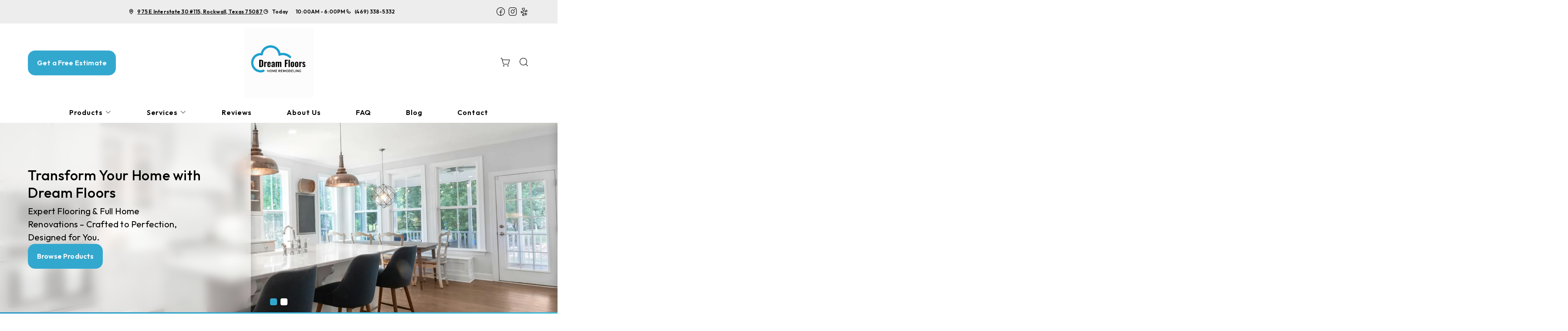

--- FILE ---
content_type: text/html; charset=utf-8
request_url: https://www.thedreamfloors.com/
body_size: 19508
content:



<!DOCTYPE html>
<html class="no-js" lang="en">
    <head>
        <meta charset="utf-8">
        <meta name="viewport" content="width=device-width, initial-scale=1">
        <link rel="preconnect" href="https://fonts.googleapis.com" />
        <link rel="preconnect" href="https://fonts.gstatic.com" crossorigin />
         <link rel="preload" as="style" href="/services/cms/static/api/shine_assets/main.50362180bbd29bfb8837.css"/> 
        
<link
    href="https://fonts.googleapis.com/css2?family=Outfit:wght@400..600&display=swap"
    rel="preload" as="style" />


        
        <meta name="description" content="Transform your space with premium flooring options at Dream Floors Home Remodeling in Rocakwall, TX. Explore a range of styles from hardwood to luxury vinyl. Elevate your home with us today!">
        
        
        <title>
            The Dream Floors
        </title>
        <meta name="title" content="The Dream Floors">
        
        
            <link rel="icon" type="image/x-icon" href="/vendor_configs/2298720b8abc4d9e94da477f7adc84a0/favicon.ico">
        
        
            <link href="https://www.thedreamfloors.com/" rel="canonical">
        
        
            
        

        <style>
            :root {
                --theme-background-color: rgb(255, 255, 255);
                --theme-on-background-color: rgb(0, 0, 0);
                --theme-primary-color: rgb(51, 168, 207);
                --theme-on-primary-color: rgb(255, 255, 255);
                --theme-secondary-color: rgb(51, 168, 207);
                --theme-on-secondary-color: rgb(255, 255, 255);

                
                --theme-background-color-rgb: 255, 255, 255;
                --theme-background-color-adjust-5: rgba(242.0, 242.0, 242.0, 1.0);
                --theme-background-color-adjust-7: rgba(237.0, 237.0, 237.0, 1.0);
                --theme-background-color-adjust-10: rgba(230.0, 230.0, 230.0, 1.0);
                --theme-background-color-adjust-15: rgba(217.0, 217.0, 217.0, 1.0);
                --theme-background-color-adjust-20: rgba(204.0, 204.0, 204.0, 1.0);
                --theme-background-color-adjust-40: rgba(153.0, 153.0, 153.0, 1.0);
                --theme-primary-color-rgb: 51, 168, 207;
                --theme-primary-color-adjust-5: rgba(47.0, 160.0, 198.0, 1.0);
                --theme-primary-color-adjust-7: rgba(46.0, 157.0, 194.0, 1.0);
                --theme-primary-color-adjust-10: rgba(44.0, 152.0, 188.0, 1.0);
                --theme-primary-color-adjust-20: rgba(39.0, 135.0, 167.0, 1.0);
                --theme-primary-color-adjust-40: rgba(29.0, 101.0, 125.0, 1.0);
                --theme-secondary-color-rgb: 51, 168, 207;
                --theme-secondary-color-adjust-10: rgba(44.0, 152.0, 188.0, 1.0);
                --theme-secondary-color-adjust-20: rgba(39.0, 135.0, 167.0, 1.0);
                --theme-secondary-color-adjust-40: rgba(29.0, 101.0, 125.0, 1.0);
                --theme-on-background-color-rgb: 0, 0, 0;
                --theme-on-background-color-adjust-10: rgba(32.0, 32.0, 32.0, 1.0);
                --theme-on-background-color-adjust-20: rgba(51.0, 51.0, 51.0, 1.0);
                --theme-on-background-color-adjust-40: rgba(89.0, 89.0, 89.0, 1.0);
                --theme-on-primary-color-rgb: 255, 255, 255;
                --theme-on-primary-color-adjust-10: rgba(230.0, 230.0, 230.0, 1.0);
                --theme-on-primary-color-adjust-20: rgba(204.0, 204.0, 204.0, 1.0);
                --theme-on-primary-color-adjust-40: rgba(153.0, 153.0, 153.0, 1.0);
                --theme-on-secondary-color-rgb: 255, 255, 255;
                --theme-on-secondary-color-adjust-10: rgba(230.0, 230.0, 230.0, 1.0);
                --theme-on-secondary-color-adjust-20: rgba(204.0, 204.0, 204.0, 1.0);
                --theme-on-secondary-color-adjust-40: rgba(153.0, 153.0, 153.0, 1.0);
                --theme-on-image-overlay-color: rgba(255, 255, 255, 1.0);
                
                --white-color-adjust-10: rgba(230.0, 230.0, 230.0, 1.0);
                --white-color-adjust-20: rgba(204.0, 204.0, 204.0, 1.0);
                --white-color-adjust-40: rgba(153.0, 153.0, 153.0, 1.0);
                

--theme-background-color-adjust-7: rgba(237.0, 237.0, 237.0, 1.0);
--theme-background-color-adjust-15: rgba(217.0, 217.0, 217.0, 1.0);

            }
        </style>

         <link rel="stylesheet" href="/services/cms/static/api/shine_assets/main.50362180bbd29bfb8837.css"/> 
        
<link
    href="https://fonts.googleapis.com/css2?family=Outfit:wght@400..600&display=swap"
    rel="stylesheet" />



        <script>
            
            
            window._roomvoServerUrl = "https://www.roomvo.com";
            
            window._roomvoVendorUrlPath = "thedreamfloors";
            window._roomvoVendorName = "The Dream Floors";
            window._rootRoomvoPath = "https://www.roomvo.com";
            window._rootSitesPath = "";
            window._roomvoLocale = "en-us";
            
                window._vendorStores = {"f3dcef6557124628bf72eece9db541dc": {"name": "975 E Interstate 30 #115 Rockwall, TX", "address-string": "975 E Interstate 30 #115, Rockwall, Texas 75087", "address": {"street_address": "975 E Interstate 30 #115", "city": "Rockwall", "state": "Texas", "postal_code": "75087", "country": "US"}, "phone": "(469) 338-5332", "hours": [["Mon", "10:00AM - 6:00PM"], ["Tue", "10:00AM - 6:00PM"], ["Wed", "10:00AM - 6:00PM"], ["Thu", "10:00AM - 6:00PM"], ["Fri", "10:00AM - 6:00PM"], ["Sat", "10:00AM - 6:00PM"], ["Sun", "12:00PM - 4:00PM"]], "message": "", "multi-location-btn-text": "975 E Interstate 30 #115, Rockwall, Texas 75087", "latitude": null, "longitude": null}};
                
                    window._firstStoreId = "f3dcef6557124628bf72eece9db541dc";
                
            
            window._hasRecaptcha = true;
        </script>

        <script async src="https://www.roomvo.com/static/scripts/b2b/common/pro-sites.js"></script>

        
        
            
                <script>
document.addEventListener('DOMContentLoaded', (event) => {
  if (window.innerWidth >= 768) {
    document.querySelector('.logo > img').style.maxHeight = '160px';  // Increased maxHeight
    document.querySelector('.logo > img').style.height = 'auto';
    document.querySelector('.logo > img').style.maxWidth = '600px';   // Increased maxWidth
  }
});
</script>
            
                <meta name="google-site-verification" content="aQjPmvsglXTzfipi5LlJz7z65MlbtF8OiE-GTMeOMkE" />
            
                <!-- Google tag (gtag.js) -->
<script async src="https://www.googletagmanager.com/gtag/js?id=G-GB9TFG8XY1"></script>
<script>
  window.dataLayer = window.dataLayer || [];
  function gtag(){dataLayer.push(arguments);}
  gtag('js', new Date());

  gtag('config', 'G-GB9TFG8XY1');
</script>
            
        

         <script defer="defer" src="/services/cms/static/api/shine_assets/main.d091bfa5788df3e7bad0.js"></script> 
        


    </head>

    <body>
        
        <a href="#main-content" id="skip-to-main-content">Skip to Main Content</a>
        



<header>
    <div id="global-announcement-wrapper-desktop" class="desktop-only">
        





    </div>
    
    <div class="pre-toolbar-wrapper-desktop desktop-only">
        <div class="pre-toolbar d-flex justify-content-between align-items-center">
            
            <div class="contact-card-module-desktop d-flex justify-content-center align-items-center">
                



    <div class="single-location-view-container multi-location-container">
        <div class="store-info-container d-flex">
            
                <div class="location-info-item d-flex align-items-center">
                    <i class="icon-map-pin location-info-item-icon caption"></i>
                    <a rel="nofollow" href="https://www.google.com/maps/search/?api=1&query=975%20E%20Interstate%2030%20%23115%2C%20Rockwall%2C%20Texas%2075087" target="_blank" class="directions-link">
                        <address class="mb-0 caption m-0">975 E Interstate 30 #115, Rockwall, Texas 75087</address>
                    </a>
                </div>
            
            
                <div class="location-info-item d-flex align-items-center store-hours day">
                    <i class="icon-clock location-info-item-icon caption"></i>
                    <table class="contact-value caption m-0">
                        <tr>
                            <td>&mdash;</td>
                            <td>&mdash;</td>
                        </tr>
                    </table>
                </div>
            
            
                <div class="location-info-item d-flex align-items-center">
                    <i class="icon-phone location-info-item-icon caption"></i>
                    <a href="tel:(469) 338-5332" class="phone-number caption m-0">(469) 338-5332</a>
                </div>
            
        </div>
    </div>


            </div>
            
                

    <div class="social-media d-flex flex-wrap">
        
        
            <a href="https://www.facebook.com/flooritrockwall/" target="_blank" title="The Dream Floors on Facebook"
                class="btn btn-icon">
                <span class="visually-hidden">The Dream Floors on Facebook</span>
                <i class="icon-facebook"></i>
            </a>
        
        
        
            <a href="https://www.instagram.com/dreamfloors.rockwall/" target="_blank" title="The Dream Floors on Instagram"
                class="btn btn-icon">
                <span class="visually-hidden">The Dream Floors on Instagram</span>
                <i class="icon-instagram"></i>
            </a>
        
        
        
        
        
        
            <a href="https://www.yelp.com/biz/dream-floors-home-remodeling-heath?uid=JnUOft4bS7Uuw811uHfzYQ&amp;utm_source=ishare&amp;share_id=5A56F2FF-C1F1-425D-945B-0CE0161A40C3&amp;primary_source=biz_details&amp;secondary_source=actio" target="_blank" title="The Dream Floors on Yelp"
                class="btn btn-icon">
                <span class="visually-hidden">The Dream Floors on Yelp</span>
                <i class="icon-yelp"></i>
            </a>
        
        
    </div>


            
        </div>
    </div>

    <div class="header-toolbar-wrapper">
        <div class="header-toolbar">
            <div class="header-cta-desktop desktop-only d-flex align-items-center">
                
                    
                        <button type="button" class="btn btn-primary" data-bs-toggle="modal" data-bs-target="#callToActionModal">
                            Get a Free Estimate
                        </button>
                    
                
            </div>

            <div class="header-logo d-flex align-items-center">
                <a class="logo" href="/">
                    
                        <img src="https://www.roomvo.com/services/vendor/themes/611d711517dc4d5ca8b078590d10ac53/images/vendor_logo_square_en-us.png" alt="The Dream Floors" fetchpriority="high">
                    
                </a>
            </div>

            <div class="header-actions justify-content-end">
                
                    <button
                        type="button"
                        class="btn btn-icon open-shopping-cart"
                        title="Shopping Cart"
                    >
                        <span class="visually-hidden">Shopping cart</span>
                        <i class="icon-shopping-cart">
                            <div class="notification-badge d-none"></div>
                        </i>
                    </button>
                
                
                    <div class="desktop-only">
                        <button
                            type="button"
                            class="btn btn-icon search-button"
                            title="Search"
                        >
                            <i class="icon-magnifying-glass"></i>
                        </button>
                        <div class="search-area">
                            
<form action="/products/catalog/" method="GET" class="search-form">
    <div class="d-flex w-100">
        <label>
            <input
                type="text"
                name="search_query"
                class="form-control search-input"
                placeholder='Type your product name, sku, brand'
                maxlength="128" />
            <span class="visually-hidden">Type your product name, sku, brand<span>
        </label>
        <button type="submit" class="btn btn-primary search-submit-button">
            Search
        </button>
    </div>
</form>

                        </div>
                    </div>
                
                <div class="mobile-only">
                    <button class="btn btn-icon hamburger-btn mobile-menu-toggle-btn my-auto p-0" aria-label="Open the menu" aria-controls="mobile-menu-container" aria-expanded="false">
                        <span class="visually-hidden">Menu</span>
                        <span class="hamb-line" aria-hidden="true" />
                    </button>
                </div>
            </div>

        </div>

        
        <div id="mobile-menu-container" class="mobile-menu-container">
            <div class="mobile-scrollable-area">
                <div class="operating-hours-message-mobile mobile-only">
                    
    
        <div class="multi-location-container d-flex justify-content-start justify-content-xl-center">
            
                
            
        </div>
    


                </div>
                
                
                    <div class="contact-card-module-mobile mobile-only multi-location-container w-100">
                        



    <div class="single-location-view-container multi-location-container">
        <div class="store-info-container d-flex">
            
                <div class="location-info-item d-flex align-items-center">
                    <i class="icon-map-pin location-info-item-icon small"></i>
                    <a rel="nofollow" href="https://www.google.com/maps/search/?api=1&query=975%20E%20Interstate%2030%20%23115%2C%20Rockwall%2C%20Texas%2075087" target="_blank" class="directions-link">
                        <address class="mb-0 small m-0">975 E Interstate 30 #115, Rockwall, Texas 75087</address>
                    </a>
                </div>
            
            
                <div class="location-info-item d-flex align-items-center store-hours day">
                    <i class="icon-clock location-info-item-icon small"></i>
                    <table class="contact-value small m-0">
                        <tr>
                            <td>&mdash;</td>
                            <td>&mdash;</td>
                        </tr>
                    </table>
                </div>
            
            
                <div class="location-info-item d-flex align-items-center">
                    <i class="icon-phone location-info-item-icon small"></i>
                    <a href="tel:(469) 338-5332" class="phone-number small m-0">(469) 338-5332</a>
                </div>
            
        </div>
    </div>


                    </div>
                

                
                



<div class="nav-scroll-container d-xl-flex">
    
    <nav class="menu nav-overflow align-items-center d-xl-flex" aria-label="The Dream Floors">
        <div class="nav-scroll-fade start hide-caret d-flex desktop-only">
            <button
                type="button"
                class="btn btn-icon nav-scroll-fade-button start d-flex align-items-center"
                tabindex="-1"
                title="Scroll Left"
            >
                <i class="icon-caret-left"></i>
            </button>
        </div>
        <ul role="menu" class="menu-items list-unstyled d-flex flex-column flex-xl-row">
            
            <li role="menuitem" class="level-one">
                <div class="item-container">
                    
                    <a
                        class="btn btn-nav-item level-one-item lead"
                        aria-controls="submenu-0"
                        aria-expanded="false"
                        aria-haspopup="true"
                        
                            href="/products"
                        
                    >
                        <span class="underlined-content">
                            Products
                            <i class="icon-caret-down desktop-only"></i>
                        </span>
                    </a>
                    <button
                        type="button"
                        class="btn btn-icon submenu-open-btn mobile-only d-flex align-items-center"
                        aria-controls="submenu-0"
                        aria-expanded="false"
                    >
                        <i class="icon-caret-right"></i>
                    </button>
                </div>
                <div class="submenu-container">
                    <div class="submenu no-grid-masonry" id="submenu-0">
                        <div class="submenu-header mobile-only">
                            <button type="button" class="btn btn-icon submenu-back-btn d-flex align-items-center position-relative">
                                <i class="icon-caret-left"></i>
                                <span>Back</span>
                            </button>
                            <button type="button" class="btn btn-icon close-menu-btn position-relative">
                                <span class="hamb-line"></span>
                            </button>
                        </div>

                        
                        <a
                            class="main-menu-item-hidden-link desktop-only"
                            
                                href="/products"
                            
                            
                        >Products</a>

                        
                        
                            
                            <div class="submenu-item level-two">
                                <ul class="list-unstyled">
                                    <li class="item-container">
                                        <a
                                            class="btn btn-nav-item level-two-title lead"
                                            href="/products/catalog/floors/?product_type=1"
                                            
                                        >
                                            <span class="fw-bolder underlined-content">Floors</span>
                                        </a>
                                    </li>
                                    
                                    <li class="item-container">
                                        <a
                                            class="btn btn-nav-item level-two-item lead"
                                            href="/products/catalog/floors/hardwood/?product_type=1&amp;product_subtype=1"
                                            
                                        >
                                            <span class="underlined-content">Hardwood</span>
                                        </a>
                                    </li>
                                    
                                    <li class="item-container">
                                        <a
                                            class="btn btn-nav-item level-two-item lead"
                                            href="/products/catalog/floors/tile/?product_type=1&amp;product_subtype=2"
                                            
                                        >
                                            <span class="underlined-content">Tile</span>
                                        </a>
                                    </li>
                                    
                                    <li class="item-container">
                                        <a
                                            class="btn btn-nav-item level-two-item lead"
                                            href="/products/catalog/floors/vinyl/?product_type=1&amp;product_subtype=3"
                                            
                                        >
                                            <span class="underlined-content">Vinyl</span>
                                        </a>
                                    </li>
                                    
                                    <li class="item-container">
                                        <a
                                            class="btn btn-nav-item level-two-item lead"
                                            href="/products/catalog/floors/luxury-vinyl/?product_type=1&amp;product_subtype=4"
                                            
                                        >
                                            <span class="underlined-content">Luxury Vinyl</span>
                                        </a>
                                    </li>
                                    
                                    <li class="item-container">
                                        <a
                                            class="btn btn-nav-item level-two-item lead"
                                            href="/products/catalog/floors/carpet/?product_type=1&amp;product_subtype=5"
                                            
                                        >
                                            <span class="underlined-content">Carpet</span>
                                        </a>
                                    </li>
                                    
                                    <li class="item-container">
                                        <a
                                            class="btn btn-nav-item level-two-item lead"
                                            href="/products/catalog/floors/carpet-tile/?product_type=1&amp;product_subtype=7"
                                            
                                        >
                                            <span class="underlined-content">Carpet Tile</span>
                                        </a>
                                    </li>
                                    
                                    <li class="item-container">
                                        <a
                                            class="btn btn-nav-item level-two-item lead"
                                            href="/products/catalog/floors/laminate/?product_type=1&amp;product_subtype=11"
                                            
                                        >
                                            <span class="underlined-content">Laminate</span>
                                        </a>
                                    </li>
                                    
                                </ul>
                            </div>
                            
                        
                            
                            <div class="submenu-item level-two">
                                <ul class="list-unstyled">
                                    <li class="item-container">
                                        <a
                                            class="btn btn-nav-item level-two-title lead"
                                            href="/products/catalog/countertops/?product_type=4"
                                            
                                        >
                                            <span class="fw-bolder underlined-content">Countertops</span>
                                        </a>
                                    </li>
                                    
                                    <li class="item-container">
                                        <a
                                            class="btn btn-nav-item level-two-item lead"
                                            href="/products/catalog/countertops/natural-stone/?product_type=4&amp;product_subtype=8"
                                            
                                        >
                                            <span class="underlined-content">Natural Stone</span>
                                        </a>
                                    </li>
                                    
                                    <li class="item-container">
                                        <a
                                            class="btn btn-nav-item level-two-item lead"
                                            href="/products/catalog/countertops/engineered-stone/?product_type=4&amp;product_subtype=9"
                                            
                                        >
                                            <span class="underlined-content">Engineered Stone</span>
                                        </a>
                                    </li>
                                    
                                    <li class="item-container">
                                        <a
                                            class="btn btn-nav-item level-two-item lead"
                                            href="/products/catalog/countertops/tile/?product_type=4&amp;product_subtype=2"
                                            
                                        >
                                            <span class="underlined-content">Tile</span>
                                        </a>
                                    </li>
                                    
                                </ul>
                            </div>
                            
                        
                            
                            <div class="submenu-item level-two">
                                <ul class="list-unstyled">
                                    <li class="item-container">
                                        <a
                                            class="btn btn-nav-item level-two-title lead"
                                            href="/products/catalog/walls/?product_type=5"
                                            
                                        >
                                            <span class="fw-bolder underlined-content">Walls</span>
                                        </a>
                                    </li>
                                    
                                    <li class="item-container">
                                        <a
                                            class="btn btn-nav-item level-two-item lead"
                                            href="/products/catalog/walls/tile/?product_type=5&amp;product_subtype=2"
                                            
                                        >
                                            <span class="underlined-content">Tile</span>
                                        </a>
                                    </li>
                                    
                                    <li class="item-container">
                                        <a
                                            class="btn btn-nav-item level-two-item lead"
                                            href="/products/catalog/walls/brick-and-stone/?product_type=5&amp;product_subtype=18"
                                            
                                        >
                                            <span class="underlined-content">Brick &amp; Stone</span>
                                        </a>
                                    </li>
                                    
                                    <li class="item-container">
                                        <a
                                            class="btn btn-nav-item level-two-item lead"
                                            href="/products/catalog/walls/paint/?product_type=5&amp;product_subtype=15"
                                            
                                        >
                                            <span class="underlined-content">Paint</span>
                                        </a>
                                    </li>
                                    
                                </ul>
                            </div>
                            
                        
                            
                        
                            
                        
                            
                        

                        
                        
                        <div class="submenu-item level-two">
                            <ul class="list-unstyled">
                                
                                <li class="item-container">
                                    <a class="btn btn-nav-item level-two-title lead">
                                        <span class="fw-bolder">More</span>
                                    </a>
                                </li>
                                
                                
                                    
                                
                                    
                                
                                    
                                
                                    
                                        <li class="item-container">
                                            <a
                                                class="btn btn-nav-item level-two-item lead"
                                                href="/products/flooring-carpet"
                                                
                                            >
                                                <span class="underlined-content">About Carpet</span>
                                            </a>
                                        </li>
                                    
                                
                                    
                                        <li class="item-container">
                                            <a
                                                class="btn btn-nav-item level-two-item lead"
                                                href="/products/flooring-tiles"
                                                
                                            >
                                                <span class="underlined-content">About Tiles</span>
                                            </a>
                                        </li>
                                    
                                
                                    
                                        <li class="item-container">
                                            <a
                                                class="btn btn-nav-item level-two-item lead"
                                                href="/products/flooring-hardwood"
                                                
                                            >
                                                <span class="underlined-content">About Hardwood</span>
                                            </a>
                                        </li>
                                    
                                
                            </ul>
                        </div>
                        

                        
                        
                            
                        
                            
                        
                            
                        
                            
                        
                            
                        
                            
                        
                    </div>
                </div>
                
            </li>
            
            <li role="menuitem" class="level-one">
                <div class="item-container">
                    
                    <a
                        class="btn btn-nav-item level-one-item lead"
                        aria-controls="submenu-1"
                        aria-expanded="false"
                        aria-haspopup="true"
                        
                            href="/flooring-services"
                        
                    >
                        <span class="underlined-content">
                            Services
                            <i class="icon-caret-down desktop-only"></i>
                        </span>
                    </a>
                    <button
                        type="button"
                        class="btn btn-icon submenu-open-btn mobile-only d-flex align-items-center"
                        aria-controls="submenu-1"
                        aria-expanded="false"
                    >
                        <i class="icon-caret-right"></i>
                    </button>
                </div>
                <div class="submenu-container">
                    <div class="submenu no-grid-masonry" id="submenu-1">
                        <div class="submenu-header mobile-only">
                            <button type="button" class="btn btn-icon submenu-back-btn d-flex align-items-center position-relative">
                                <i class="icon-caret-left"></i>
                                <span>Back</span>
                            </button>
                            <button type="button" class="btn btn-icon close-menu-btn position-relative">
                                <span class="hamb-line"></span>
                            </button>
                        </div>

                        
                        <a
                            class="main-menu-item-hidden-link desktop-only"
                            
                                href="/flooring-services"
                            
                            
                        >Services</a>

                        
                        
                            
                        
                            
                        
                            
                        
                            
                        
                            
                        
                            
                        
                            
                        
                            
                        
                            
                        
                            
                        
                            
                        

                        
                        
                        <div class="submenu-item level-two">
                            <ul class="list-unstyled">
                                
                                <li class="item-container">
                                    <a
                                        class="btn btn-nav-item level-two-title lead"
                                        href="/flooring-services"
                                        
                                    >
                                        <span class="fw-bolder underlined-content">Services</span>
                                    </a>
                                </li>
                                
                                
                                    
                                        <li class="item-container">
                                            <a
                                                class="btn btn-nav-item level-two-item lead"
                                                href="/flooring-services/kitchen-remodeling"
                                                
                                            >
                                                <span class="underlined-content">Kitchen Remodeling</span>
                                            </a>
                                        </li>
                                    
                                
                                    
                                        <li class="item-container">
                                            <a
                                                class="btn btn-nav-item level-two-item lead"
                                                href="/flooring-services/professional-painting"
                                                
                                            >
                                                <span class="underlined-content">Professional Painting</span>
                                            </a>
                                        </li>
                                    
                                
                                    
                                        <li class="item-container">
                                            <a
                                                class="btn btn-nav-item level-two-item lead"
                                                href="/flooring-services/fireplace-remodeling"
                                                
                                            >
                                                <span class="underlined-content">Fireplace Remodeling</span>
                                            </a>
                                        </li>
                                    
                                
                                    
                                        <li class="item-container">
                                            <a
                                                class="btn btn-nav-item level-two-item lead"
                                                href="/flooring-services/commercial-installation"
                                                
                                            >
                                                <span class="underlined-content">Commercial Installation</span>
                                            </a>
                                        </li>
                                    
                                
                                    
                                        <li class="item-container">
                                            <a
                                                class="btn btn-nav-item level-two-item lead"
                                                href="/flooring-services/bathroom-remodeling"
                                                
                                            >
                                                <span class="underlined-content">Bathroom Remodeling</span>
                                            </a>
                                        </li>
                                    
                                
                                    
                                        <li class="item-container">
                                            <a
                                                class="btn btn-nav-item level-two-item lead"
                                                href="/flooring-services/flooring-installation"
                                                
                                            >
                                                <span class="underlined-content">Flooring Installation</span>
                                            </a>
                                        </li>
                                    
                                
                                    
                                        <li class="item-container">
                                            <a
                                                class="btn btn-nav-item level-two-item lead"
                                                href="/flooring-services/hardwood-floor-refinishing"
                                                
                                            >
                                                <span class="underlined-content">Hardwood Refinishing</span>
                                            </a>
                                        </li>
                                    
                                
                                    
                                        <li class="item-container">
                                            <a
                                                class="btn btn-nav-item level-two-item lead"
                                                href="/flooring-services/backsplash-installation"
                                                
                                            >
                                                <span class="underlined-content">Backsplash Installation</span>
                                            </a>
                                        </li>
                                    
                                
                                    
                                        <li class="item-container">
                                            <a
                                                class="btn btn-nav-item level-two-item lead"
                                                href="/flooring-services/patio-and-outdoor-living"
                                                
                                            >
                                                <span class="underlined-content">Covered Patio &amp; Outdoor Living</span>
                                            </a>
                                        </li>
                                    
                                
                                    
                                        <li class="item-container">
                                            <a
                                                class="btn btn-nav-item level-two-item lead"
                                                href="/flooring-services/custom-closet-design"
                                                
                                            >
                                                <span class="underlined-content">Custom Closet Design &amp; Installation</span>
                                            </a>
                                        </li>
                                    
                                
                                    
                                        <li class="item-container">
                                            <a
                                                class="btn btn-nav-item level-two-item lead"
                                                href="/flooring-services/interior-design"
                                                
                                            >
                                                <span class="underlined-content">Interior Design Services</span>
                                            </a>
                                        </li>
                                    
                                
                            </ul>
                        </div>
                        

                        
                        
                            
                        
                            
                        
                            
                        
                            
                        
                            
                        
                            
                        
                            
                        
                            
                        
                            
                        
                            
                        
                            
                        
                    </div>
                </div>
                
            </li>
            
            <li role="menuitem" class="level-one">
                <div class="item-container">
                    
                    <a class="btn btn-nav-item level-one-item lead" href="/reviews">
                        <span class="underlined-content">Reviews</span>
                    </a>
                    
            </li>
            
            <li role="menuitem" class="level-one">
                <div class="item-container">
                    
                    <a class="btn btn-nav-item level-one-item lead" href="/about-us">
                        <span class="underlined-content">About Us</span>
                    </a>
                    
            </li>
            
            <li role="menuitem" class="level-one">
                <div class="item-container">
                    
                    <a class="btn btn-nav-item level-one-item lead" href="/faq">
                        <span class="underlined-content">FAQ</span>
                    </a>
                    
            </li>
            
            <li role="menuitem" class="level-one">
                <div class="item-container">
                    
                    <a class="btn btn-nav-item level-one-item lead" href="/blog">
                        <span class="underlined-content">Blog</span>
                    </a>
                    
            </li>
            
            <li role="menuitem" class="level-one">
                <div class="item-container">
                    
                    <a class="btn btn-nav-item level-one-item lead" href="/contact">
                        <span class="underlined-content">Contact</span>
                    </a>
                    
            </li>
            
        </ul>
        <div class="nav-scroll-fade end hide-caret d-flex desktop-only">
            <button
                type="button"
                class="btn btn-icon nav-scroll-fade-button end d-flex align-items-center "
                tabindex="-1"
                title="Scroll Right"
            >
                <i class="icon-caret-right"></i>
            </button>
        </div>
    </nav>
    
</div>


                <div class="mobile-only">
                    

    <div class="social-media d-flex flex-wrap">
        
        
            <a href="https://www.facebook.com/flooritrockwall/" target="_blank" title="The Dream Floors on Facebook"
                class="btn btn-icon">
                <span class="visually-hidden">The Dream Floors on Facebook</span>
                <i class="icon-facebook"></i>
            </a>
        
        
        
            <a href="https://www.instagram.com/dreamfloors.rockwall/" target="_blank" title="The Dream Floors on Instagram"
                class="btn btn-icon">
                <span class="visually-hidden">The Dream Floors on Instagram</span>
                <i class="icon-instagram"></i>
            </a>
        
        
        
        
        
        
            <a href="https://www.yelp.com/biz/dream-floors-home-remodeling-heath?uid=JnUOft4bS7Uuw811uHfzYQ&amp;utm_source=ishare&amp;share_id=5A56F2FF-C1F1-425D-945B-0CE0161A40C3&amp;primary_source=biz_details&amp;secondary_source=actio" target="_blank" title="The Dream Floors on Yelp"
                class="btn btn-icon">
                <span class="visually-hidden">The Dream Floors on Yelp</span>
                <i class="icon-yelp"></i>
            </a>
        
        
    </div>


                </div>
                
                    <div class="mobile-menu-sticky-footer mobile-only bottom-0 w-100 position-sticky mt-auto">
                        
<form action="/products/catalog/" method="GET" class="search-form">
    <div class="d-flex w-100">
        <label>
            <input
                type="text"
                name="search_query"
                class="form-control search-input"
                placeholder='Type your product name, sku, brand'
                maxlength="128" />
            <span class="visually-hidden">Type your product name, sku, brand<span>
        </label>
        <button type="submit" class="btn btn-primary search-submit-button">
            Search
        </button>
    </div>
</form>

                    </div>
                
            </div>
        </div>
    </div>
    
    


    <div class="mobile-cta-footer multi-location-container mobile-only d-flex position-fixed bottom-0 w-100">
        
        
            
                <button type="button" class="free-estimate-btn btn btn-primary" data-bs-toggle="modal" data-bs-target="#callToActionModal">
                    Free Estimate
                </button>
            
        
        
            
            
            
                <div class="store-phone">
                    <a
                        href="tel:(469) 338-5332"
                        class="call-us-btn btn btn-tertiary h-100 d-flex justify-content-center align-items-center"
                        aria-label="Call our store"
                    >
                        <i class="icon-phone"></i>
                    </a>
                </div>
            
        
    </div>


</header>





<div id="global-announcement-wrapper-mobile" class="mobile-only">
    





</div>


<main id="main-content">
    


    
        


<section class="hero-block">
    <div class="hero-slider position-relative">
        <div class="swiper-wrapper">
            
                <div class="swiper-slide">
                    
                    
                    <div class="hero-image-wrapper">
                        <div class="position-relative dark-overlay">
                            



<picture>
    
        
        <source srcset="/cms_images/b517509b091b4fc4904e85066fefd241/pexels-curtis-adams-1694007-50083.width-767.format-webp.webp" type="image/webp" media="(max-width:767px)" height="767" width="767">
    

    
    <source srcset="/cms_images/ffc1d2d95ace4192b1f1246520714cfe/pexels-curtis-adams-1694007-5008.width-2000.format-webp.webp" type="image/webp" height="680" width="2000">

    
    <img src="/cms_images/754e3a62cc2f408da7c9911c3e8e8547/pexels-curtis-adams-1694007-5008388_1_1.width-2000.png"
        alt="pexels-curtis-adams-1694007-5008388 1 (1)"
        
        loading="eager" 
        fetchpriority="high" 
        
        height="680"
        width="2000"
        style="width: 100%; height: auto;"
    >
</picture>

                        </div>
                    </div>
                    
                    
                        <div class="hero-content-block container-fluid">
                            
                                <div class="hero-content-text d-flex flex-column">
                                    
                                        
                                        
                                            <h1 class="h1 title">Transform Your Home with Dream Floors</h1>
                                        
                                    
                                    
                                        <p class="subtitle mb-0">Expert Flooring &amp; Full Home Renovations – Crafted to Perfection, Designed for You.</p>
                                    
                                </div>
                            
                            
                                

<div class="buttons row">
    
        
            
                <div class="col-12 col-md-auto">
                    <a href="/products"
                        class="btn btn-primary btn-mobile-100"
                        
                    >
                        Browse Products
                    </a>
                </div>
            
            
        
    
</div>

                            
                        </div>
                    
                </div>
            
                <div class="swiper-slide">
                    
                    
                    <div class="hero-image-wrapper">
                        <div class="position-relative dark-overlay">
                            



<picture>
    
        
        <source srcset="/cms_images/0bede7ccb1e6447baf3c3b1860024d9f/collov-home-design-kSoe7EoxHIE-un.width-767.format-webp.webp" type="image/webp" media="(max-width:767px)" height="767" width="767">
    

    
    <source srcset="/cms_images/1a5f9c41b50b486cb98575f3c4f18ae5/collov-home-design-kSoe7EoxHIE-u.width-2000.format-webp.webp" type="image/webp" height="680" width="2000">

    
    <img src="/cms_images/f70e9156cc6745a5b5a9ec9a49b8a281/collov-home-design-kSoe7EoxHIE-unsplash_2.width-2000.png"
        alt="Renovate. Refresh. Reimagine with Dream Floors in Rockwall, TX"
        
        loading="eager" 
        fetchpriority="auto" 
        
        height="680"
        width="2000"
        style="width: 100%; height: auto;"
    >
</picture>

                        </div>
                    </div>
                    
                    
                        <div class="hero-content-block container-fluid">
                            
                                <div class="hero-content-text d-flex flex-column">
                                    
                                        
                                        
                                            <h1 class="h1 title">Renovate. Refresh. Reimagine.</h1>
                                        
                                    
                                    
                                        <p class="subtitle mb-0">Custom flooring and home renovations tailored to your style.</p>
                                    
                                </div>
                            
                            
                                

<div class="buttons row">
    
        
            
                <div class="col-12 col-md-auto">
                    <a href="/contact"
                        class="btn btn-primary btn-mobile-100"
                        
                    >
                        Contact Us
                    </a>
                </div>
            
            
        
    
</div>

                            
                        </div>
                    
                </div>
            
        </div>
        <div class="swiper-button-next">
            <div class="btn btn-icon carousel-navigation-button">
                <i class="icon-caret-right"></i>
            </div>
        </div>
        <div class="swiper-button-prev">
            <div class="btn btn-icon carousel-navigation-button">
                <i class="icon-caret-left"></i>
            </div>
        </div>
        <div class="slide-indicator-buttons"></div>
    </div>
</section>

    

    
        

<section class="announcement-block">
    <div class="announcement-content container-fluid ">
        
        
    </div>
</section>

    

    
        


<section class="text-area-block">
    




    <div class="richtext clearfix">
        <h1 data-block-key="qbufe"><span class="d-block text-center">Dream Floors Home Remodling- Your Trusted Flooring Partner in Rockwall, Texas.</span></h1><p data-block-key="5io16"></p><p data-block-key="dgnjj">Embark on a journey to find the perfect flooring solution for your project, whether it’s the warmth of <a href="/products/catalog/floors/hardwood/?product_type=1&amp;product_subtype=1"><b>hardwood</b></a>, the softness of <a href="/products/catalog/floors/solid-color-broadloom-carpet/?product_type=1&amp;product_subtype=5"><b>carpet</b></a>, the versatility of <a href="/products/catalog/floors/luxury-vinyl/?product_type=1&amp;product_subtype=4"><b>luxury vinyl</b></a>, the durability of <a href="/products/catalog/floors/laminate/?product_type=1&amp;product_subtype=11"><b>laminate</b></a>, or the elegance of <a href="/products/catalog/floors/tile/?product_type=1&amp;product_subtype=2"><b>tile</b></a>. Rely on our experts to help you make a choice that reflects your style and budget.</p>
    </div>
    
        

<div class="buttons row">
    
        
            
                <div class="col-12 col-md-auto">
                    <button data-bs-toggle="modal" data-bs-target="#callToActionModal"
                        class="btn btn-primary btn-mobile-100"
                    >
                        Get in Touch
                    </button>
                </div>
            
        
    
        
            
                <div class="col-12 col-md-auto">
                    <a href="/products"
                        class="btn btn-primary btn-mobile-100"
                        
                    >
                        View Products
                    </a>
                </div>
            
            
        
    
        
            
                <div class="col-12 col-md-auto">
                    <a href="/contact"
                        class="btn btn-primary btn-mobile-100"
                        
                    >
                        Visit Us
                    </a>
                </div>
            
            
        
    
</div>

    
</section>

    

    
        

<section class="announcement-block">
    <div class="announcement-content container-fluid ">
        
        
    </div>
</section>

    

    
        


<section class="alternating-text-block">
    <div class="container-fluid">
        




        <div class="alternating-card-wrapper">
            
                
                    



    <div class="row image-text-card wide-bg-layout">
        <div class="d-flex flex-column image-panel">
            <div class="image-container">
                
                    
                        



<picture>
    
    <source srcset="/cms_images/7dd1016c749b4f088d244503b65d7102/collov-home-design--.2e16d0ba.fill-1600x800.format-webp.webp" type="image/webp">

    
    <img src="/cms_images/89551da72bc949a5befbe2ea41279ae1/collov-home-design--aDGbdTsBZg-un.2e16d0ba.fill-1600x800.png"
        
        loading="lazy" 
        alt="About The Dream Floors in Rockwall, TX"
        class="img-fluid w-100" 
        
        
        height="800"
        width="1600"
    >
</picture>

                    
                
            </div>
        </div>
        <div class="d-flex flex-column text-panel-column">
            <div class="text-panel-container">
                <div class="text-panel">
                    <div class="text-area">
                        
                            <h3>About Us</h3>
                        
                        
                            <div class="clearfix w-100">
                                <p data-block-key="j0fts">At Dream Floors Home Remodeling, we are passionate about transforming houses into dream homes. With years of experience in the industry, we specialize in providing top-quality flooring, kitchen renovations, countertops, tiles, and cabinets tailored to your unique style and needs.</p>
                            </div>
                        
                    </div>
                    
                        
                            <a href="/about-us" class="btn btn-secondary btn-mobile-100" >
                        
                            Learn More
                        </a>
                    
                </div>
            </div>
        </div>
    </div>


                
            
        </div>
    </div>
</section>

    

    
        


<section class="featured-block container-fluid">
    




    
        <div class="cards-content">
            
                <div class="carousel-content">
                    <div class="featured-slider">
                        <div class="swiper-wrapper">
                            
                                <div class="swiper-slide">
                                    



    
        <a
            href="/products/catalog/floors/hardwood/?product_type=1&amp;product_subtype=1"
            class="
                featured-card
                text-decoration-none
                link-card
                
                
            "
            
        >
    
        <div class="image-panel">
            
                



<picture>
    
    <source srcset="/cms_images/513a59f41cf4465aa1447a28695fefee/Hardwood_Floor_Rockwa.2e16d0ba.fill-800x800.format-webp.webp" type="image/webp">

    
    <img src="/cms_images/ecff473bddb34d88aeb6ebc21952fe3e/Hardwood_Floor_Rockwall_1.2e16d0ba.fill-800x800.png"
        
        loading="lazy" 
        alt="Hardwood Flooring"
        class="img-fluid w-100" 
        
        
        height="800"
        width="800"
    >
</picture>

            
        </div>
        <div
            class="
                text-panel
                
            "
        >
            
                <h4 class="card-title">
                    <span class="underlined-content">Hardwood Flooring</span>
                </h4>
            
            
            
                <div class="card-body-text small"><p>Add timeless elegance to your space with our premium hardwood flooring options. Perfect for homes and businesses, hardwood floors bring warmth and sophistication to any room.</p></div>
            
            
        </div>
    
        </a>
    


                                </div>
                            
                                <div class="swiper-slide">
                                    



    
        <a
            href="/products/catalog/floors/laminate/?product_type=1&amp;product_subtype=11"
            class="
                featured-card
                text-decoration-none
                link-card
                
                
            "
            
        >
    
        <div class="image-panel">
            
                



<picture>
    
    <source srcset="/cms_images/634df1d04a7f4b259149299e4f9c1e11/Lawson_Floors_Tahiti.2e16d0ba.fill-800x800.format-webp.webp" type="image/webp">

    
    <img src="/cms_images/55b15a2a7e304021a244f8751f9df6c9/Lawson_Floors_Tahiti.2e16d0ba.fill-800x800.png"
        
        loading="lazy" 
        alt="Laminate Flooring"
        class="img-fluid w-100" 
        
        
        height="800"
        width="800"
    >
</picture>

            
        </div>
        <div
            class="
                text-panel
                
            "
        >
            
                <h4 class="card-title">
                    <span class="underlined-content">Laminate Flooring</span>
                </h4>
            
            
            
                <div class="card-body-text small"><p>Durable, affordable, and stylish, our laminate flooring options are a popular choice for busy households and high-traffic areas.</p></div>
            
            
        </div>
    
        </a>
    


                                </div>
                            
                                <div class="swiper-slide">
                                    



    
        <a
            href="/products/catalog/floors/vinyl/?product_type=1&amp;product_subtype=3"
            class="
                featured-card
                text-decoration-none
                link-card
                
                
            "
            
        >
    
        <div class="image-panel">
            
                



<picture>
    
    <source srcset="/cms_images/b5be78b0535f42b7b8462e9e7963f789/LW_Flooring_Cintrine_.2e16d0ba.fill-800x800.format-webp.webp" type="image/webp">

    
    <img src="/cms_images/ca4ae89d36ad4f5fb5b12b377946a9fe/LW_Flooring_Cintrine_Oasis.2e16d0ba.fill-800x800.png"
        
        loading="lazy" 
        alt="Vinyl Flooring"
        class="img-fluid w-100" 
        
        
        height="800"
        width="800"
    >
</picture>

            
        </div>
        <div
            class="
                text-panel
                
            "
        >
            
                <h4 class="card-title">
                    <span class="underlined-content">Vinyl Flooring</span>
                </h4>
            
            
            
                <div class="card-body-text small"><p>Get the look of wood or stone with the durability of vinyl. Our luxury vinyl flooring is water-resistant, easy to maintain, and perfect for kitchens and bathrooms.</p></div>
            
            
        </div>
    
        </a>
    


                                </div>
                            
                                <div class="swiper-slide">
                                    



    
        <a
            href="/products/catalog/floors/tile/?product_type=1&amp;product_subtype=2"
            class="
                featured-card
                text-decoration-none
                link-card
                
                
            "
            
        >
    
        <div class="image-panel">
            
                



<picture>
    
    <source srcset="/cms_images/2c7f47301f9147b6a3b55967a96132d1/Mun_Grey_Rect_Happy_F.2e16d0ba.fill-800x800.format-webp.webp" type="image/webp">

    
    <img src="/cms_images/f188e47f15ac4fbbae584b380ede20fd/Mun_Grey_Rect_Happy_Floors.2e16d0ba.fill-800x800.png"
        
        loading="lazy" 
        alt="Tile Flooring"
        class="img-fluid w-100" 
        
        
        height="800"
        width="800"
    >
</picture>

            
        </div>
        <div
            class="
                text-panel
                
            "
        >
            
                <h4 class="card-title">
                    <span class="underlined-content">Tile Flooring</span>
                </h4>
            
            
            
                <div class="card-body-text small"><p>From classic designs to modern patterns, we offer stunning tile flooring options that enhance the beauty and functionality of your space.</p></div>
            
            
        </div>
    
        </a>
    


                                </div>
                            
                        </div>
                        <div class="swiper-button-next">
                            <div class="btn btn-icon carousel-navigation-button">
                                <i class="icon-caret-right"></i>
                            </div>
                        </div>
                        <div class="swiper-button-prev">
                            <div class="btn btn-icon carousel-navigation-button">
                                <i class="icon-caret-left"></i>
                            </div>
                        </div>
                        <div class="slide-indicator-buttons"></div>
                    </div>
                </div>
            
        </div>
    
    



</section>

    

    
        


<section class="product-types-block text-center ">
    
    <div class="product-types-content container-fluid ">
        



    <div class="block-heading d-flex flex-column">
        
            <h2 class="block-title">Our Products</h2>
        
        
        
    </div>


        <div class="product-types-grid row justify-content-center">
            
                
                
                    <div class="col-6 col-xl-4 col-xxl-3">
                        <a href="/products/catalog/floors/?product_type=1" class="product-types-card text-decoration-none">
                            <div class="image-panel">
                                



<picture>
    <source srcset="/services/cms/static/api/images/product_thumbnails/floor.webp" type="image/webp">
    <img
        src="/services/cms/static/api/images/product_thumbnails/floor.jpg"
        alt="The Dream Floors Floors"
        loading="lazy"
        
    >
</picture>

                            </div>
                            <div class="text-panel underlined-content w-100">
                                <h4 class="m-0">Floors</h4>
                            </div>
                        </a>
                    </div>
                
            
                
                
                    <div class="col-6 col-xl-4 col-xxl-3">
                        <a href="/products/catalog/countertops/?product_type=4" class="product-types-card text-decoration-none">
                            <div class="image-panel">
                                



<picture>
    <source srcset="/services/cms/static/api/images/product_thumbnails/countertop.webp" type="image/webp">
    <img
        src="/services/cms/static/api/images/product_thumbnails/countertop.jpg"
        alt="The Dream Floors Countertops"
        loading="lazy"
        
    >
</picture>

                            </div>
                            <div class="text-panel underlined-content w-100">
                                <h4 class="m-0">Countertops</h4>
                            </div>
                        </a>
                    </div>
                
            
                
                
                    <div class="col-6 col-xl-4 col-xxl-3">
                        <a href="/products/catalog/walls/?product_type=5" class="product-types-card text-decoration-none">
                            <div class="image-panel">
                                



<picture>
    <source srcset="/services/cms/static/api/images/product_thumbnails/wall.webp" type="image/webp">
    <img
        src="/services/cms/static/api/images/product_thumbnails/wall.jpg"
        alt="The Dream Floors Walls"
        loading="lazy"
        
    >
</picture>

                            </div>
                            <div class="text-panel underlined-content w-100">
                                <h4 class="m-0">Walls</h4>
                            </div>
                        </a>
                    </div>
                
            
        </div>
        


    <div class="block-footer d-flex justify-content-center">
        <a href="/products" class="btn btn-primary btn-mobile-100" >
            Browse Products
        </a>
    </div>


    </div>
</section>

    

    
        

<section class="announcement-block">
    <div class="announcement-content container-fluid ">
        
        
    </div>
</section>

    

    
        


<section class="alternating-text-block">
    <div class="container-fluid">
        




        <div class="alternating-card-wrapper">
            
                
                    



    <div class="row image-text-card wide-bg-layout">
        <div class="d-flex flex-column image-panel">
            <div class="image-container">
                
                    
                        



<picture>
    
    <source srcset="/cms_images/7c39ed270ecb463d9474db8b8d0a096d/collov-home-design-4.2e16d0ba.fill-1600x800.format-webp.webp" type="image/webp">

    
    <img src="/cms_images/ee4017f454314276b06efa340f3cba4b/collov-home-design-4_jQL4JCS98-un.2e16d0ba.fill-1600x800.png"
        
        loading="lazy" 
        alt="Transform Your Home Today with Dream Floors in Rockwall, TX"
        class="img-fluid w-100" 
        
        
        height="800"
        width="1600"
    >
</picture>

                    
                
            </div>
        </div>
        <div class="d-flex flex-column text-panel-column">
            <div class="text-panel-container">
                <div class="text-panel">
                    <div class="text-area">
                        
                            <h3>Transform Your Home Today – Let’s Get Started!</h3>
                        
                        
                            <div class="clearfix w-100">
                                <p data-block-key="oye4r">Ready to upgrade your space? Our experts are here to make your dream home a reality. Contact us now for a free consultation!</p>
                            </div>
                        
                    </div>
                    
                        
                            <a href="/contact" class="btn btn-secondary btn-mobile-100" >
                        
                            Get A Free Quote
                        </a>
                    
                </div>
            </div>
        </div>
    </div>


                
            
        </div>
    </div>
</section>

    

    
        


<section class="featured-block container-fluid">
    



    <div class="block-heading d-flex flex-column">
        
            <h2 class="block-title">Quality Remodeling You Can Trust</h2>
        
        
        
            <div class="block-body-text clearfix">
                <p data-block-key="vb4cq">Delivering expert craftsmanship, personalized solutions, and exceptional service at competitive prices.</p>
            </div>
        
    </div>


    
        <div class="cards-content">
            
                <div class="carousel-content">
                    <div class="featured-slider">
                        <div class="swiper-wrapper">
                            
                                <div class="swiper-slide">
                                    



    
        <div class="featured-card">
    
        <div class="image-panel">
            
                



<picture>
    
    <source srcset="/cms_images/14363620884947f0a78ff643f82c58c7/collov-home-design--a.2e16d0ba.fill-800x800.format-webp.webp" type="image/webp">

    
    <img src="/cms_images/f33cb5da1a2d40c497ad4ff1f0903d28/collov-home-design--aDGbdTsBZg-uns.2e16d0ba.fill-800x800.png"
        
        loading="lazy" 
        alt="flooring installer combining ceramic and wood flooring in a modern pattern"
        class="img-fluid w-100" 
        
        
        height="800"
        width="800"
    >
</picture>

            
        </div>
        <div
            class="
                text-panel
                
            "
        >
            
                <h4 class="card-title">
                    <span class="underlined-content">Expert Craftsmanship</span>
                </h4>
            
            
            
                <div class="card-body-text small"><p>Our skilled team ensures every project is completed with precision and attention to detail, delivering high-quality results you can trust.</p></div>
            
            
        </div>
    
        </div>
    


                                </div>
                            
                                <div class="swiper-slide">
                                    



    
        <div class="featured-card">
    
        <div class="image-panel">
            
                



<picture>
    
    <source srcset="/cms_images/bcdb6fa7e07f4edc8f63dc50dbc89d67/collov-home-design-Hm.2e16d0ba.fill-800x800.format-webp.webp" type="image/webp">

    
    <img src="/cms_images/35e53259cde3493bbe9add4e13db4fca/collov-home-design-HmHArS-HvNw-uns.2e16d0ba.fill-800x800.png"
        
        loading="lazy" 
        alt="young couple getting a in-home flooring estimate"
        class="img-fluid w-100" 
        
        
        height="800"
        width="800"
    >
</picture>

            
        </div>
        <div
            class="
                text-panel
                
            "
        >
            
                <h4 class="card-title">
                    <span class="underlined-content">Customized Solutions</span>
                </h4>
            
            
            
                <div class="card-body-text small"><p>Solutions We tailor our remodeling services to match your unique style and preferences, creating spaces that truly feel like home.</p></div>
            
            
        </div>
    
        </div>
    


                                </div>
                            
                                <div class="swiper-slide">
                                    



    
        <div class="featured-card">
    
        <div class="image-panel">
            
                



<picture>
    
    <source srcset="/cms_images/64032d95a5984a87b298363060063f3f/spacejoy-EbZRNbcs2sA-.2e16d0ba.fill-800x800.format-webp.webp" type="image/webp">

    
    <img src="/cms_images/c5da66f650434f1fa9ad77d4b126180d/spacejoy-EbZRNbcs2sA-unsplash_1_1.2e16d0ba.fill-800x800.png"
        
        loading="lazy" 
        alt="Affordable Pricing"
        class="img-fluid w-100" 
        
        
        height="800"
        width="800"
    >
</picture>

            
        </div>
        <div
            class="
                text-panel
                
            "
        >
            
                <h4 class="card-title">
                    <span class="underlined-content">Affordable Pricing</span>
                </h4>
            
            
            
                <div class="card-body-text small"><p>Get premium remodeling services at competitive prices without compromising on quality or materials.</p></div>
            
            
        </div>
    
        </div>
    


                                </div>
                            
                                <div class="swiper-slide">
                                    



    
        <div class="featured-card">
    
        <div class="image-panel">
            
                



<picture>
    
    <source srcset="/cms_images/31c0fc7049074f7981b4ea9d3e768f66/spacejoy-XpbtQfr9Skg-.2e16d0ba.fill-800x800.format-webp.webp" type="image/webp">

    
    <img src="/cms_images/a7826540ff5943ed91313983aa4da02d/spacejoy-XpbtQfr9Skg-unsplash_1.2e16d0ba.fill-800x800.png"
        
        loading="lazy" 
        alt="Customer Service"
        class="img-fluid w-100" 
        
        
        height="800"
        width="800"
    >
</picture>

            
        </div>
        <div
            class="
                text-panel
                
            "
        >
            
                <h4 class="card-title">
                    <span class="underlined-content">Customer Service</span>
                </h4>
            
            
            
                <div class="card-body-text small"><p>From start to finish, our team is dedicated to providing clear communication and a seamless remodeling experience.</p></div>
            
            
        </div>
    
        </div>
    


                                </div>
                            
                        </div>
                        <div class="swiper-button-next">
                            <div class="btn btn-icon carousel-navigation-button">
                                <i class="icon-caret-right"></i>
                            </div>
                        </div>
                        <div class="swiper-button-prev">
                            <div class="btn btn-icon carousel-navigation-button">
                                <i class="icon-caret-left"></i>
                            </div>
                        </div>
                        <div class="slide-indicator-buttons"></div>
                    </div>
                </div>
            
        </div>
    
    


    <div class="block-footer d-flex justify-content-center">
        <a href="/flooring-services" class="btn btn-primary btn-mobile-100" >
            View All Services
        </a>
    </div>


</section>

    

    
        

<section class="announcement-block">
    <div class="announcement-content container-fluid ">
        
        
    </div>
</section>

    

    
        


<section class="alternating-text-block">
    <div class="container-fluid">
        




        <div class="alternating-card-wrapper">
            
                
                    



    <div class="row image-text-card">
        <div class="d-flex flex-column image-panel">
            <div class="image-container">
                
                    
                        



<picture>
    
    <source srcset="/cms_images/6ae966109a38464ca9aa08dda2c468a8/Dream_Floors__Floorin.2e16d0ba.fill-800x600.format-webp.webp" type="image/webp">

    
    <img src="/cms_images/bec8e7ce33a5479f9255fdbad892a77b/Dream_Floors__Flooring__Home_Remod.2e16d0ba.fill-800x600.png"
        
        loading="lazy" 
        alt="Exceptional Craftsmanship, Stunning Results"
        class="img-fluid w-100" 
        
        
        height="600"
        width="800"
    >
</picture>

                    
                
            </div>
        </div>
        <div class="d-flex flex-column text-panel-column">
            <div class="text-panel-container">
                <div class="text-panel">
                    <div class="text-area">
                        
                            <h3>Exceptional Craftsmanship, Stunning Results</h3>
                        
                        
                            <div class="clearfix w-100">
                                <p data-block-key="88scc">Our team is committed to delivering exceptional craftsmanship, attention to detail, and outstanding customer service from start to finish. Whether you’re updating a single room or undertaking a full home remodel, we work closely with you to bring your vision to life. At Dream Floors, your satisfaction is our top priority—let us help you create a space you’ll love for years to come.<br/></p>
                            </div>
                        
                    </div>
                    
                        
                            <a href="/contact" class="btn btn-secondary btn-mobile-100" >
                        
                            Get Estimate
                        </a>
                    
                </div>
            </div>
        </div>
    </div>


                
            
        </div>
    </div>
</section>

    

    
        

<section class="announcement-block">
    <div class="announcement-content container-fluid ">
        
        
    </div>
</section>

    

    
        


<section class="testimonials-block">
    <div class="testimonials-content container-fluid">
        



    <div class="block-heading d-flex flex-column">
        
            <h2 class="block-title">Customer Testimonials</h2>
        
        
        
    </div>


        <div class="testimonials-slider-box">
            <div class="testimonials-slider">
                <div class="swiper-wrapper" id="testimonial-swiper-14">
                    
                        <div class="testimonial-card swiper-slide">
                            <div class="testimonial-card-content">
                                <i class="icon-quotes"></i>
                                <div class="clearfix review-text">
                                    <p data-block-key="bf6i6">This is the second time I&#x27;ve used “Dream Floors”, and they continue to impress me with their outstanding service and quality. The team is incredibly skilled and professional, ensuring that every detail is perfect. Their commitment to excellence is why I came back, and once again, they did not disappoint. I highly recommend them to anyone looking for top-notch flooring services. Five stars!</p>
                                </div>
                                
                                    <p class="reviewer-name h4">
                                        Dalita H
                                    </p>
                                
                                
                                    <p class="reviewer-detail small">
                                        Rockwall Tx
                                    </p>
                                
                            </div>
                        </div>
                    
                        <div class="testimonial-card swiper-slide">
                            <div class="testimonial-card-content">
                                <i class="icon-quotes"></i>
                                <div class="clearfix review-text">
                                    <p data-block-key="ju7al">Just had our vinyl flooring installed into our master bedroom and we absolutely love it. Amir and Alan we&#x27;re both a huge help making the process quick and easy. They were both very friendly, knowledgeable, and their quote best out competitors. We are very happy with the end result and will be back again when we do the rest of the house.</p>
                                </div>
                                
                                    <p class="reviewer-name h4">
                                        Hannah H.
                                    </p>
                                
                                
                            </div>
                        </div>
                    
                        <div class="testimonial-card swiper-slide">
                            <div class="testimonial-card-content">
                                <i class="icon-quotes"></i>
                                <div class="clearfix review-text">
                                    <p data-block-key="1eh2i">Excellent customer service from Amir, he helped us out a lot and made the process of getting our new carpet very smooth. we are so in love with our new carpet, the process and installation was incredibly professional and organized! definitely recommend Dream floors</p>
                                </div>
                                
                                    <p class="reviewer-name h4">
                                        Pillar R.
                                    </p>
                                
                                
                            </div>
                        </div>
                    
                        <div class="testimonial-card swiper-slide">
                            <div class="testimonial-card-content">
                                <i class="icon-quotes"></i>
                                <div class="clearfix review-text">
                                    <p data-block-key="1eh2i">If you are needing to have your bathrooms remodeled….PLEASE check out Dream floors in Rockwall and ask for Amir! We remodeled 3 bathrooms (removed tubs and replaced with walk-in showers). Pricing was very competitive and the work was incredible. They addressed every question along the way and are so nice to work with. We could not be happier with our results!!!</p>
                                </div>
                                
                                    <p class="reviewer-name h4">
                                        Melissa A.
                                    </p>
                                
                                
                            </div>
                        </div>
                    
                        <div class="testimonial-card swiper-slide">
                            <div class="testimonial-card-content">
                                <i class="icon-quotes"></i>
                                <div class="clearfix review-text">
                                    <p data-block-key="1eh2i">We just had our bedroom and closet floors done by Dream Floors. They were very professional and did an excellent job! We love our updated floors thank you!</p>
                                </div>
                                
                                    <p class="reviewer-name h4">
                                        Morgan L.
                                    </p>
                                
                                
                            </div>
                        </div>
                    
                        <div class="testimonial-card swiper-slide">
                            <div class="testimonial-card-content">
                                <i class="icon-quotes"></i>
                                <div class="clearfix review-text">
                                    <p data-block-key="1eh2i">Great experience with Dream Floors from start to finish. Alan, the sales rep, was extremely patient, helpful and professional, finding flooring I had found at another business, coming out to measure, providing the bid, ordering and getting job scheduled in a timely manner. The crew he sent for the installation was one of the best I have ever worked with. They were experienced, efficient and courteous throughout the process! We love our new floors, bathroom and kitchen renovation. We are well pleased with the entire process and outcome</p>
                                </div>
                                
                                    <p class="reviewer-name h4">
                                        Gilbert O.
                                    </p>
                                
                                
                            </div>
                        </div>
                    
                </div>
                <div class="swiper-button-next">
                    <div class="btn btn-icon carousel-navigation-button">
                        <i class="icon-caret-right"></i>
                    </div>
                </div>
                <div class="swiper-button-prev">
                    <div class="btn btn-icon carousel-navigation-button">
                        <i class="icon-caret-left"></i>
                    </div>
                </div>
                <div class="slide-indicator-buttons"></div>
            </div>
        </div>
    </div>
</section>

    

    
        





    <section class="form-block overflow-hidden ">
        <div class="row">
            
                <div class="form-lhs col-12 col-xl-6  has-text">
                    
                    
                        <div class="form-text-content">
                            
                            
                                <h3 data-block-key="h6dms">Contact us to get started!</h3><p data-block-key="4fo0f"></p>
                            
                            
                                <p data-block-key="afyke">No obligations — let’s discuss your project and see how we can help!</p>
                            

                            
                            
                            

                            
                            
                            

                            
                                




    <div class="store-info-component multi-location-container">
        
            <h3 class="h4 store-name store-info-item subtitle">
                <span class="contact-value">975 E Interstate 30 #115 Rockwall, TX</span>
            </h3>
        
        
            <div class="store-address store-info-item d-flex">
                <i class="icon-map-pin store-info-icon d-flex align-items-start"></i>
                <div>
                    <a href="https://www.google.com/maps/search/?api=1&query=975%20E%20Interstate%2030%20%23115%2C%20Rockwall%2C%20Texas%2075087" target="_blank" class="directions-link text-decoration-none">
                        <span class="contact-value">975 E Interstate 30 #115, Rockwall, Texas 75087</span>
                    </a>
                </div>
            </div>
        
        
            <div class="store-phone store-info-item d-flex">
                <i class="icon-phone store-info-icon d-flex align-items-start"></i>
                <a href="tel:(469) 338-5332" class="contact-value text-decoration-none">(469) 338-5332</a>
            </div>
        
        
            <div class="store-hours store-info-item d-flex">
                <i class="icon-clock store-info-icon d-flex align-items-start"></i>
                <table class="contact-value">
                    
                        <tr>
                            <td class="pe-3">Mon</td>
                            <td class="text-end">10:00AM - 6:00PM</td>
                        </tr>
                    
                        <tr>
                            <td class="pe-3">Tue</td>
                            <td class="text-end">10:00AM - 6:00PM</td>
                        </tr>
                    
                        <tr>
                            <td class="pe-3">Wed</td>
                            <td class="text-end">10:00AM - 6:00PM</td>
                        </tr>
                    
                        <tr>
                            <td class="pe-3">Thu</td>
                            <td class="text-end">10:00AM - 6:00PM</td>
                        </tr>
                    
                        <tr>
                            <td class="pe-3">Fri</td>
                            <td class="text-end">10:00AM - 6:00PM</td>
                        </tr>
                    
                        <tr>
                            <td class="pe-3">Sat</td>
                            <td class="text-end">10:00AM - 6:00PM</td>
                        </tr>
                    
                        <tr>
                            <td class="pe-3">Sun</td>
                            <td class="text-end">12:00PM - 4:00PM</td>
                        </tr>
                    
                </table>
            </div>
        
        
            <div class="store-message store-info-item d-flex d-none">
                <i class="icon-info store-info-icon d-flex align-items-start"></i>
                <span class="contact-value"></span>
            </div>
        
    </div>


                            
                        </div>
                    
                </div>
                
                <div class="form-rhs d-flex col-12 col-xl-6 align-items-center">
                    <div class="form-content">
                        
                        
                            



<div id="requestEstimateForm" class="cta-form-container w-100">
    
    <div class="form-heading">
         
            <h2>Request Estimate</h2>
        
         
            <p class="h4">Your perfect floor and remodel—expertly handled!</p>
        
    </div>
    <form class="cta-form" onsubmit="window.onSubmitCtaForm(event)">
        <div class="row">
            
                <div class="col-12">
                    


    <div class="d-flex align-items-center">
        <i class="icon-map-pin pe-2"></i>
        <p class="p-small m-0">975 E Interstate 30 #115 Rockwall, TX</p>
    </div>
    <input type="hidden" name="store_id" aria-hidden="true" value="f3dcef6557124628bf72eece9db541dc" />


                </div>
            
            <div class="col-12 col-md-6">
                
                <div class="form-input-container">
                    <label
                        for="cta-your-name"
                        class="form-label visually-hidden"
                    >
                        Name
                    </label>
                    <input
                        id="cta-your-name"
                        class="form-control"
                        name="first_name"
                        type="text"
                        placeholder="Name"
                        onkeydown="window.onFormInputKey(this)"
                        aria-label="Name"
                        aria-required="true"
                    />
                    <i id="error-icon-cta-your-name" class="icon-warning"></i>
                </div>
                <p id="error-message-cta-your-name" class="caption form-invalid-input-message"></p>
                
            </div>
            <div class="col-12 col-md-6">
                
                <div class="form-input-container">
                    <label
                        for="cta-your-email"
                        class="form-label visually-hidden"
                    >
                        Email
                    </label>
                    <input
                        id="cta-your-email"
                        class="form-control"
                        name="email"
                        type="text"
                        placeholder="Email"
                        onkeydown="window.onFormInputKey(this)"
                        aria-label="Email"
                        aria-required="true"
                    />
                    <i id="error-icon-cta-your-email" class="icon-warning"></i>
                </div>
                <p id="error-message-cta-your-email" class="caption form-invalid-input-message"></p>
                
            </div>
            <div class="col-7 col-md-6">
                
                <div class="form-input-container">
                    <label
                        for="cta-phone-number"
                        class="form-label visually-hidden"
                    >
                        Phone Number
                    </label>
                    <input
                        id="cta-phone-number"
                        class="form-control"
                        name="phone_number"
                        type="text"
                        placeholder="Phone Number"
                        onkeydown="window.onFormInputKey(this)"
                        aria-label="Phone Number"
                    />
                    <i id="error-icon-cta-phone-number" class="icon-warning"></i>
                </div>
                <p id="error-message-cta-phone-number" class="caption form-invalid-input-message"></p>
                
            </div>
            <div class="col-5 col-md-6">
                
                <div class="form-input-container">
                    <label
                        for="cta-postal-code"
                        class="form-label visually-hidden"
                    >
                        ZIP code
                    </label>
                    <input
                        id="cta-postal-code"
                        class="form-control"
                        name="postal_code"
                        type="text"
                        placeholder="ZIP code"
                        onkeydown="window.onFormInputKey(this)"
                        aria-label="ZIP code"
                    />
                    <i id="error-icon-cta-postal-code" class="icon-warning"></i>
                </div>
                <p id="error-message-cta-postal-code" class="caption form-invalid-input-message"></p>
                
            </div>
            <div class="col-12">
                
                <div class="form-input-container">
                    <label
                        for="cta-message"
                        class="form-label visually-hidden"
                    >
                        Tell us what you are looking for
                    </label>
                    <textarea
                        id="cta-message"
                        class="form-control"
                        rows="3"
                        name="message"
                        placeholder="Tell us what you are looking for"
                        id="requestEstimateFormMessage"
                        onkeydown="window.onFormInputKey(this)"
                        aria-label="Tell us what you are looking for"
                        aria-required="true"
                    ></textarea>
                    <i id="error-icon-cta-message" class="icon-warning"></i>
                </div>
                <p id="error-message-cta-message" class="caption form-invalid-input-message"></p>
                
            </div>
            
                <div class="col-12">
                    <p class="recaptcha-text caption m-0">This site is protected by reCAPTCHA and the Google
    <a class="text-theme-accent" target="_blank" href="https://policies.google.com/privacy">Privacy Policy</a> and
    <a class="text-theme-accent" target="_blank" href="https://policies.google.com/terms">Terms of Service</a> apply.
</p>

                </div>
            
            <div class="col-12 d-flex submit-button-container">
                <button class="btn btn-primary" type="submit">
                    Get Estimate
                </button>
            </div>
        </div>
        <p class="form-error-message">
            There was an error submitting your request. Please try again.
        </p>
    </form>
</div>

                        
                        



<div class="form-success flex-column align-items-center text-center">
    <h2>Success!</h2>
    <i class="icon-check-circle-xl">
        <span class="path1"></span>
        <span class="path2"></span>
        <span class="path3"></span>
    </i>
    <p class="h3">
        
            Thank you! We'll be in touch shortly.
        
    </p>
    
</div>

                    </div>
                </div>
            
        </div>
    </section>


    



</main>





<footer class="footer">
    <div class="upper-footer">
        <div class="container-fluid">
            <div class="upper-footer-row row">
                <div class="footer-company-section">
                    
                    <div class="accordion">
                        <div class="accordion-item">
                            <button
                                id="footer-company-header"
                                class="accordion-button collapsed"
                                type="button"
                                data-bs-toggle="collapse"
                                data-bs-target="#footer-company-dropdown"
                                aria-controls="#footer-company-dropdown"
                                aria-expanded="false"
                            >
                                <h4>Company</h4>
                                <div class="d-flex align-items-center justify-content-center ms-auto">
                                    <i class="icon-caret-down"></i>
                                </div>
                            </button>
                            <div
                                id="footer-company-dropdown"
                                class="footer-subitems-container collapse"
                                aria-labelledby="footer-company-header"
                            >
                                <ul>
    
        <li class="">
            <a href="/products" class="animated-hover-underline hover-secondary-color">
                <span class="underlined-content">Products</span>
            </a>
        </li>
    
        <li class="">
            <a href="/flooring-services" class="animated-hover-underline hover-secondary-color">
                <span class="underlined-content">Services</span>
            </a>
        </li>
    
        <li class="">
            <a href="/reviews" class="animated-hover-underline hover-secondary-color">
                <span class="underlined-content">Reviews</span>
            </a>
        </li>
    
        <li class="">
            <a href="/about-us" class="animated-hover-underline hover-secondary-color">
                <span class="underlined-content">About Us</span>
            </a>
        </li>
    
        <li class="">
            <a href="/faq" class="animated-hover-underline hover-secondary-color">
                <span class="underlined-content">FAQ</span>
            </a>
        </li>
    
        <li class="">
            <a href="/blog" class="animated-hover-underline hover-secondary-color">
                <span class="underlined-content">Blog</span>
            </a>
        </li>
    
        <li class="">
            <a href="/contact" class="animated-hover-underline hover-secondary-color">
                <span class="underlined-content">Contact</span>
            </a>
        </li>
    
</ul>

                            </div>
                        </div>
                    </div>
                    
                    <div class="non-accordion">
                        <h4>Company</h4>
                        <div class="footer-subitems-container">
                            <ul>
    
        <li class="">
            <a href="/products" class="animated-hover-underline hover-secondary-color">
                <span class="underlined-content">Products</span>
            </a>
        </li>
    
        <li class="">
            <a href="/flooring-services" class="animated-hover-underline hover-secondary-color">
                <span class="underlined-content">Services</span>
            </a>
        </li>
    
        <li class="">
            <a href="/reviews" class="animated-hover-underline hover-secondary-color">
                <span class="underlined-content">Reviews</span>
            </a>
        </li>
    
        <li class="">
            <a href="/about-us" class="animated-hover-underline hover-secondary-color">
                <span class="underlined-content">About Us</span>
            </a>
        </li>
    
        <li class="">
            <a href="/faq" class="animated-hover-underline hover-secondary-color">
                <span class="underlined-content">FAQ</span>
            </a>
        </li>
    
        <li class="">
            <a href="/blog" class="animated-hover-underline hover-secondary-color">
                <span class="underlined-content">Blog</span>
            </a>
        </li>
    
        <li class="">
            <a href="/contact" class="animated-hover-underline hover-secondary-color">
                <span class="underlined-content">Contact</span>
            </a>
        </li>
    
</ul>

                        </div>
                    </div>
                </div>
                <div class="footer-products-section">
                    
                    <div class="accordion">
                        <div class="accordion-item">
                            <button
                                id="footer-products-header"
                                class="accordion-button collapsed"
                                type="button"
                                data-bs-toggle="collapse"
                                data-bs-target="#footer-products-dropdown"
                                aria-controls="#footer-products-dropdown"
                                aria-expanded="false"
                            >
                                <h4>Products</h4>
                                <div class="d-flex align-items-center justify-content-center ms-auto">
                                    <i class="icon-caret-down"></i>
                                </div>
                            </button>
                            <div
                                id="footer-products-dropdown"
                                class="footer-subitems-container collapse"
                                aria-labelledby="footer-products-header"
                            >
                                <ul>
                                    
                                        <li>
                                            <a href="/products/catalog/floors/?product_type=1" class="animated-hover-underline hover-secondary-color">
                                                <span class="underlined-content">Floors</span>
                                            </a>
                                        </li>
                                    
                                        <li>
                                            <a href="/products/catalog/countertops/?product_type=4" class="animated-hover-underline hover-secondary-color">
                                                <span class="underlined-content">Countertops</span>
                                            </a>
                                        </li>
                                    
                                        <li>
                                            <a href="/products/catalog/walls/?product_type=5" class="animated-hover-underline hover-secondary-color">
                                                <span class="underlined-content">Walls</span>
                                            </a>
                                        </li>
                                    
                                </ul>
                            </div>
                        </div>
                    </div>
                    
                    <div class="non-accordion">
                        <h4>Products</h4>
                        <div class="footer-subitems-container">
                            <ul>
                                
                                    <li>
                                        <a href="/products/catalog/floors/?product_type=1" class="animated-hover-underline hover-secondary-color">
                                            <span class="underlined-content">Floors</span>
                                        </a>
                                    </li>
                                
                                    <li>
                                        <a href="/products/catalog/countertops/?product_type=4" class="animated-hover-underline hover-secondary-color">
                                            <span class="underlined-content">Countertops</span>
                                        </a>
                                    </li>
                                
                                    <li>
                                        <a href="/products/catalog/walls/?product_type=5" class="animated-hover-underline hover-secondary-color">
                                            <span class="underlined-content">Walls</span>
                                        </a>
                                    </li>
                                
                            </ul>
                        </div>
                    </div>
                </div>
                
                    <div class="footer-single-location-section">
                        
                        <div class="accordion">
                            <div class="accordion-item">
                                <button
                                    id="footer-single-location-header"
                                    class="accordion-button collapsed"
                                    type="button"
                                    data-bs-toggle="collapse"
                                    data-bs-target="#footer-single-location-dropdown"
                                    aria-controls="#footer-single-location-dropdown"
                                    aria-expanded="false"
                                >
                                    <h4>Get in touch</h4>
                                    <div class="d-flex align-items-center justify-content-center ms-auto">
                                        <i class="icon-caret-down"></i>
                                    </div>
                                </button>
                                <div
                                    id="footer-single-location-dropdown"
                                    class="footer-subitems-container collapse"
                                    aria-labelledby="footer-single-location-header"
                                >
                                    




    <div class="store-info-component">
        
        
            <div class="store-address store-info-item d-flex">
                <i class="icon-map-pin store-info-icon d-flex align-items-start"></i>
                <div>
                    <a href="https://www.google.com/maps/search/?api=1&query=975%20E%20Interstate%2030%20%23115%2C%20Rockwall%2C%20Texas%2075087" target="_blank" class="directions-link text-decoration-none">
                        <span class="contact-value">975 E Interstate 30 #115, Rockwall, Texas 75087</span>
                    </a>
                </div>
            </div>
        
        
            <div class="store-phone store-info-item d-flex">
                <i class="icon-phone store-info-icon d-flex align-items-start"></i>
                <a href="tel:(469) 338-5332" class="contact-value text-decoration-none">(469) 338-5332</a>
            </div>
        
        
            <div class="store-hours store-info-item d-flex">
                <i class="icon-clock store-info-icon d-flex align-items-start"></i>
                <table class="contact-value">
                    
                        <tr>
                            <td class="pe-3">Mon</td>
                            <td class="text-end">10:00AM - 6:00PM</td>
                        </tr>
                    
                        <tr>
                            <td class="pe-3">Tue</td>
                            <td class="text-end">10:00AM - 6:00PM</td>
                        </tr>
                    
                        <tr>
                            <td class="pe-3">Wed</td>
                            <td class="text-end">10:00AM - 6:00PM</td>
                        </tr>
                    
                        <tr>
                            <td class="pe-3">Thu</td>
                            <td class="text-end">10:00AM - 6:00PM</td>
                        </tr>
                    
                        <tr>
                            <td class="pe-3">Fri</td>
                            <td class="text-end">10:00AM - 6:00PM</td>
                        </tr>
                    
                        <tr>
                            <td class="pe-3">Sat</td>
                            <td class="text-end">10:00AM - 6:00PM</td>
                        </tr>
                    
                        <tr>
                            <td class="pe-3">Sun</td>
                            <td class="text-end">12:00PM - 4:00PM</td>
                        </tr>
                    
                </table>
            </div>
        
        
            <div class="store-message store-info-item d-flex d-none">
                <i class="icon-info store-info-icon d-flex align-items-start"></i>
                <span class="contact-value"></span>
            </div>
        
    </div>


                                </div>
                            </div>
                        </div>
                        
                        <div class="non-accordion">
                            <h4>Get in touch</h4>
                            <div class="footer-subitems-container">
                                




    <div class="store-info-component">
        
        
            <div class="store-address store-info-item d-flex">
                <i class="icon-map-pin store-info-icon d-flex align-items-start"></i>
                <div>
                    <a href="https://www.google.com/maps/search/?api=1&query=975%20E%20Interstate%2030%20%23115%2C%20Rockwall%2C%20Texas%2075087" target="_blank" class="directions-link text-decoration-none">
                        <span class="contact-value">975 E Interstate 30 #115, Rockwall, Texas 75087</span>
                    </a>
                </div>
            </div>
        
        
            <div class="store-phone store-info-item d-flex">
                <i class="icon-phone store-info-icon d-flex align-items-start"></i>
                <a href="tel:(469) 338-5332" class="contact-value text-decoration-none">(469) 338-5332</a>
            </div>
        
        
            <div class="store-hours store-info-item d-flex">
                <i class="icon-clock store-info-icon d-flex align-items-start"></i>
                <table class="contact-value">
                    
                        <tr>
                            <td class="pe-3">Mon</td>
                            <td class="text-end">10:00AM - 6:00PM</td>
                        </tr>
                    
                        <tr>
                            <td class="pe-3">Tue</td>
                            <td class="text-end">10:00AM - 6:00PM</td>
                        </tr>
                    
                        <tr>
                            <td class="pe-3">Wed</td>
                            <td class="text-end">10:00AM - 6:00PM</td>
                        </tr>
                    
                        <tr>
                            <td class="pe-3">Thu</td>
                            <td class="text-end">10:00AM - 6:00PM</td>
                        </tr>
                    
                        <tr>
                            <td class="pe-3">Fri</td>
                            <td class="text-end">10:00AM - 6:00PM</td>
                        </tr>
                    
                        <tr>
                            <td class="pe-3">Sat</td>
                            <td class="text-end">10:00AM - 6:00PM</td>
                        </tr>
                    
                        <tr>
                            <td class="pe-3">Sun</td>
                            <td class="text-end">12:00PM - 4:00PM</td>
                        </tr>
                    
                </table>
            </div>
        
        
            <div class="store-message store-info-item d-flex d-none">
                <i class="icon-info store-info-icon d-flex align-items-start"></i>
                <span class="contact-value"></span>
            </div>
        
    </div>


                            </div>
                        </div>
                    </div>
                
                <div class="footer-misc-section">
                    <div class="footer-misc-section-row row">
                        
                        <div class="birdeye-section" id="bf-revz-widget-footer"></div>
                        <div class="socials-payments-section">
                            <div class="socials-payments-section-row row">
                                
                                    <div class="socials-section col-12">
                                        <h4>Follow us</h4>
                                        <div class="footer-subitems-container">
                                            <ul class="social-media">
                                                
                                                
                                                    <li>
                                                        <a href="https://www.facebook.com/flooritrockwall/" target="_blank" title="The Dream Floors on Facebook"
                                                            class="btn btn-icon">
                                                            <span class="visually-hidden">The Dream Floors on Facebook</span>
                                                            <i class="icon-facebook"></i>
                                                        </a>
                                                    </li>
                                                
                                                
                                                
                                                    <li>
                                                        <a href="https://www.instagram.com/dreamfloors.rockwall/" target="_blank" title="The Dream Floors on Instagram"
                                                            class="btn btn-icon">
                                                            <span class="visually-hidden">The Dream Floors on Instagram</span>
                                                            <i class="icon-instagram"></i>
                                                        </a>
                                                    </li>
                                                
                                                
                                                
                                                
                                                
                                                
                                                    <li>
                                                        <a href="https://www.yelp.com/biz/dream-floors-home-remodeling-heath?uid=JnUOft4bS7Uuw811uHfzYQ&amp;utm_source=ishare&amp;share_id=5A56F2FF-C1F1-425D-945B-0CE0161A40C3&amp;primary_source=biz_details&amp;secondary_source=actio" target="_blank" title="The Dream Floors on Yelp"
                                                            class="btn btn-icon">
                                                            <span class="visually-hidden">The Dream Floors on Yelp</span>
                                                            <i class="icon-yelp"></i>
                                                        </a>
                                                    </li>
                                                
                                                
                                            </ul>
                                        </div>
                                    </div>
                                
                                
                            </div>
                        </div>
                    </div>
                </div>
            </div>
        </div>
    </div>
    <div class="lower-footer">
        <div class="container-fluid">
            <div class="lower-footer-row row small flex-column text-center flex-xl-row text-xl-start justify-content-xl-between flex-xl-nowrap">
                <div class="col-auto flex-xl-shrink-1">
                    &copy; 2026 The Dream Floors All Rights Reserved
                    |
                    <a href="/privacy_policy" class="text-nowrap">Privacy Policy</a>
                    |
                    <a href="/terms_of_use" class="text-nowrap">Terms of Use</a>
                </div>
                <div class="col-auto">
                    <div class="poweredby-partner-row row flex-column flex-xl-row align-items-center">
                        <div class="poweredby col-auto">
                            Powered by
                            <a href="https://get.roomvo.com" target="_blank">
                                <img src="https://www.roomvo.com/static/images/roomvo_wordmark.svg" loading="lazy" alt="link to Roomvo site">
                            </a>
                        </div>
                        
                    </div>
                </div>
            </div>
        </div>
    </div>
</footer>


<div
    class="modal fade"
    
    id="callToActionModal"
    tabindex="-1"
    aria-hidden="true"
    
    aria-label="Request Estimate Form"
>
    <div class="modal-dialog modal-dialog-centered">
        <div class="modal-content">
            <button
                type="button"
                class="btn btn-icon btn-close-modal position-absolute"
                data-bs-dismiss="modal"
                aria-label="Close"
            ><i class="icon-close"></i></button>
            <div class="modal-body">
                




<div  class="cta-form-container w-100">
    
    <div class="form-heading">
         
            <h2> Request Estimate </h2>
        
         
            <p class="h4">Let one of our experts help you find the perfect floor!</p>
        
    </div>
    <form class="cta-form" onsubmit="window.onSubmitCtaForm(event)">
        <div class="row">
            
                <div class="col-12">
                    


    <div class="d-flex align-items-center">
        <i class="icon-map-pin pe-2"></i>
        <p class="p-small m-0">975 E Interstate 30 #115 Rockwall, TX</p>
    </div>
    <input type="hidden" name="store_id" aria-hidden="true" value="f3dcef6557124628bf72eece9db541dc" />


                </div>
            
            <div class="col-12 col-md-6">
                
                <div class="form-input-container">
                    <label
                        for="modal-cta-your-name"
                        class="form-label visually-hidden"
                    >
                        Name
                    </label>
                    <input
                        id="modal-cta-your-name"
                        class="form-control"
                        name="first_name"
                        type="text"
                        placeholder="Name"
                        onkeydown="window.onFormInputKey(this)"
                        aria-label="Name"
                        aria-required="true"
                    />
                    <i id="error-icon-modal-cta-your-name" class="icon-warning"></i>
                </div>
                <p id="error-message-modal-cta-your-name" class="caption form-invalid-input-message"></p>
                
            </div>
            <div class="col-12 col-md-6">
                
                <div class="form-input-container">
                    <label
                        for="modal-cta-your-email"
                        class="form-label visually-hidden"
                    >
                        Email
                    </label>
                    <input
                        id="modal-cta-your-email"
                        class="form-control"
                        name="email"
                        type="text"
                        placeholder="Email"
                        onkeydown="window.onFormInputKey(this)"
                        aria-label="Email"
                        aria-required="true"
                    />
                    <i id="error-icon-modal-cta-your-email" class="icon-warning"></i>
                </div>
                <p id="error-message-modal-cta-your-email" class="caption form-invalid-input-message"></p>
                
            </div>
            <div class="col-7 col-md-6">
                
                <div class="form-input-container">
                    <label
                        for="modal-cta-phone-number"
                        class="form-label visually-hidden"
                    >
                        Phone Number
                    </label>
                    <input
                        id="modal-cta-phone-number"
                        class="form-control"
                        name="phone_number"
                        type="text"
                        placeholder="Phone Number"
                        onkeydown="window.onFormInputKey(this)"
                        aria-label="Phone Number"
                    />
                    <i id="error-icon-modal-cta-phone-number" class="icon-warning"></i>
                </div>
                <p id="error-message-modal-cta-phone-number" class="caption form-invalid-input-message"></p>
                
            </div>
            <div class="col-5 col-md-6">
                
                <div class="form-input-container">
                    <label
                        for="modal-cta-postal-code"
                        class="form-label visually-hidden"
                    >
                        ZIP code
                    </label>
                    <input
                        id="modal-cta-postal-code"
                        class="form-control"
                        name="postal_code"
                        type="text"
                        placeholder="ZIP code"
                        onkeydown="window.onFormInputKey(this)"
                        aria-label="ZIP code"
                    />
                    <i id="error-icon-modal-cta-postal-code" class="icon-warning"></i>
                </div>
                <p id="error-message-modal-cta-postal-code" class="caption form-invalid-input-message"></p>
                
            </div>
            <div class="col-12">
                
                <div class="form-input-container">
                    <label
                        for="modal-cta-message"
                        class="form-label visually-hidden"
                    >
                        Tell us what you are looking for
                    </label>
                    <textarea
                        id="modal-cta-message"
                        class="form-control"
                        rows="3"
                        name="message"
                        placeholder="Tell us what you are looking for"
                        id="modal-requestEstimateFormMessage"
                        onkeydown="window.onFormInputKey(this)"
                        aria-label="Tell us what you are looking for"
                        aria-required="true"
                    ></textarea>
                    <i id="error-icon-modal-cta-message" class="icon-warning"></i>
                </div>
                <p id="error-message-modal-cta-message" class="caption form-invalid-input-message"></p>
                
            </div>
            
                <div class="col-12">
                    <p class="recaptcha-text caption m-0">This site is protected by reCAPTCHA and the Google
    <a class="text-theme-accent" target="_blank" href="https://policies.google.com/privacy">Privacy Policy</a> and
    <a class="text-theme-accent" target="_blank" href="https://policies.google.com/terms">Terms of Service</a> apply.
</p>

                </div>
            
            <div class="col-12 d-flex submit-button-container">
                <button class="btn btn-primary" type="submit">
                    Get Estimate
                </button>
            </div>
        </div>
        <p class="form-error-message">
            There was an error submitting your request. Please try again.
        </p>
    </form>
</div>





<div class="form-success flex-column align-items-center text-center">
    <h2>Success!</h2>
    <i class="icon-check-circle-xl">
        <span class="path1"></span>
        <span class="path2"></span>
        <span class="path3"></span>
    </i>
    <p class="h3">
        
            Thank you! We'll be in touch shortly.
        
    </p>
    
        <button
            class="btn btn-primary"
            data-bs-dismiss="modal"
            aria-label="Continue shopping"
        >
            Continue shopping
        </button>
    
</div>


            </div>
        </div>
    </div>
</div>



        
    </body>
     
</html>
